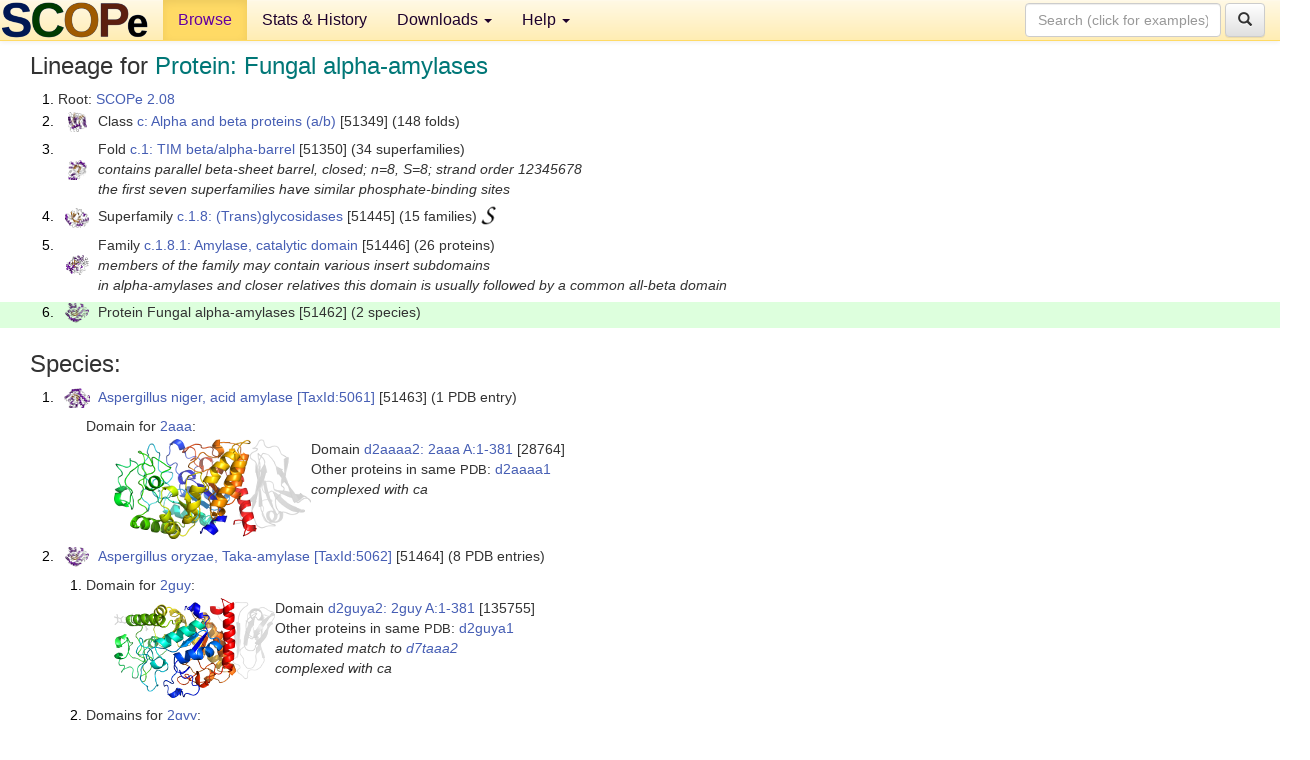

--- FILE ---
content_type: text/html; charset=UTF-8
request_url: http://scop.berkeley.edu/sunid=51462
body_size: 4527
content:
<!DOCTYPE html>
<html lang="en">
<head>
<meta charset="utf-8">
<meta http-equiv="X-UA-Compatible" content="IE=edge">
<meta name="viewport" content="width=device-width, initial-scale=1">
<!-- The 3 meta tags above must come first in the head, before other meta tags -->
<meta name="description" content="SCOPe 2.08: Protein: Fungal alpha-amylases" >
<meta name="keywords" content="SCOP, SCOPe, ASTRAL, protein structure, evolution, domain, classification">
<title>SCOPe 2.08: Protein: Fungal alpha-amylases</title>
<link rel="stylesheet" href="https://ajax.googleapis.com/ajax/libs/jqueryui/1.9.2/themes/smoothness/jquery-ui.css" type="text/css">
<LINK rel="stylesheet" href="http://scop.berkeley.edu/css/lightbox.css" type="text/css">
<!-- custom theme http://getbootstrap.com/customize/?id=c103b402850e953369f8  -->
<link rel="stylesheet" href="http://scop.berkeley.edu/css/bootstrap.min.css" type="text/css">
<link rel="stylesheet" href="http://scop.berkeley.edu/css/bootstrap-theme.min.css" type="text/css">
<LINK rel="stylesheet" href="http://scop.berkeley.edu/css/common.css" type="text/css">
<link rel="apple-touch-icon" sizes="180x180" href="/apple-touch-icon.png">
<link rel="icon" type="image/png" href="/favicon-32x32.png" sizes="32x32">
<link rel="icon" type="image/png" href="/favicon-16x16.png" sizes="16x16">
<link rel="manifest" href="/manifest.json">
<link rel="mask-icon" href="/safari-pinned-tab.svg" color="#5bbad5">
<meta name="theme-color" content="#ffffff">
<script src="http://scop.berkeley.edu/js/JSmol.min.js"></script>
<script src="https://ajax.googleapis.com/ajax/libs/jquery/1.9.1/jquery.min.js"></script>
<script src="https://ajax.googleapis.com/ajax/libs/jqueryui/1.9.2/jquery-ui.min.js"></script>
<script src="http://scop.berkeley.edu/js/lightbox.js"></script>
<script src="http://scop.berkeley.edu/js/jquery.cookie.js"></script>
<!--[if lt IE 9]>
  <script src="https://oss.maxcdn.com/html5shiv/3.7.2/html5shiv.min.js"></script>
  <script src="https://oss.maxcdn.com/respond/1.4.2/respond.min.js"></script>
<![endif]-->
<script src="http://scop.berkeley.edu/js/bootstrap.min.js"></script>
</head>
<body id="tab1">
       <nav class="navbar navbar-default navbar-fixed-top">
      <div class="container-fluid">
        <div class="navbar-header">
	  <button type="button" class="navbar-toggle collapsed" data-toggle="collapse" data-target="#navbar" aria-expanded="false" aria-controls="navbar">
	    <span class="sr-only">Toggle navigation</span>
	    <span class="icon-bar"></span>
	    <span class="icon-bar"></span>
	    <span class="icon-bar"></span>
	  </button>
	  <a class="navbar-brand" href="http://scop.berkeley.edu/">
          <img src="http://scop.berkeley.edu/images/scope_logo_new_36.png"
               width=146 height=36 alt="SCOPe"></a>
	</div> <!-- navbar-header -->
	<div id="navbar" class="collapse navbar-collapse">
	  <ul class="nav navbar-nav">
	    <li class="active">
              <a id="browseref"
                href="http://scop.berkeley.edu/ver=2.08">Browse</a>
            </li>
	    <li>
              <a href="http://scop.berkeley.edu/statistics/ver=2.08">Stats &amp; History</a>
	    </li>
            <li class="dropdown">
	      <a href="http://scop.berkeley.edu/downloads/ver=2.08" class="dropdown-toggle" data-toggle="dropdown" role="button" aria-haspopup="true" aria-expanded="false">Downloads <span class="caret"></span></a>
	      <ul class="dropdown-menu">
	        <li>
		  <a href="http://scop.berkeley.edu/astral/ver=2.08">ASTRAL Sequences &amp; Subsets</a>
	        </li>
	        <li>
	          <a href="http://scop.berkeley.edu/downloads/ver=2.08">Parseable Files &amp; Software</a>
	        </li>
	      </ul>
	    </li>
	    <li class="dropdown">
	      <a href="http://scop.berkeley.edu/help/ver=2.08" class="dropdown-toggle" data-toggle="dropdown" role="button" aria-haspopup="true" aria-expanded="false">Help <span class="caret"></span></a>
	      <ul class="dropdown-menu">
	        <li>
                  <a href="http://scop.berkeley.edu/help/ver=2.08">Online Documentation</a>
	        </li>
	        <li>
                  <a href="http://scop.berkeley.edu/references/ver=2.08">References</a>
	        </li>
	        <li>
                  <a href="http://scop.berkeley.edu/resources/ver=2.08">Related Resources</a>
	        </li>
	        <li>
                  <a href="http://scop.berkeley.edu/search/ver=2.08">Searching</a>
	        </li>
	        <li>
                  <a href="http://scop.berkeley.edu/about/ver=2.08">About</a>
	        </li>
	      </ul>
	    </li>
	  </ul>
          <form class="navbar-form navbar-right" role="search" method=GET action="http://scop.berkeley.edu/search/">
            <div class="form-group">
             <input type=hidden name=ver value="2.08">
             <input id="searchbox" type="text" class="form-control" placeholder="Search (click for examples) &rarr;" name="key">
            </div>
            <button type="submit" class="btn btn-default">
              <span class="glyphicon glyphicon-search" aria-hidden="true"></span>
            </button>
          </form>
        </div> <!-- navbar -->
      </div> <!-- nav container -->
    </nav>

        <div class="container-fluid">
    <div class="row">
    
<script>
$.cookie("lastBrowse", "http://scop.berkeley.edu/sunid=51462&page=1");
</script>

<script type="text/javascript">
// Code to support preview of domains from the same chain and other chains
$(document).ready(function(){ 
    $('#chain-context > .sunid').hover(function(){ 
    	var mainSunid = 2830141;
    	var sunid = $(this).attr('data-sunid');
    	var div1 = $('#chain-context > div[data-sunid='+mainSunid+']').get();		
		var div2 = $('#chain-context > div[data-sunid='+sunid+']').get();
		$(div1).hide();
		$(div2).show();
  }, function(){  
    	var mainSunid = 2830141;
    	var sunid = $(this).attr('data-sunid');
    	var div1 = $('#chain-context > div[data-sunid='+mainSunid+']').get();		
		var div2 = $('#chain-context > div[data-sunid='+sunid+']').get();
		$(div1).show();
		$(div2).hide();		
  });
  $('#pdb-context > .sunid').hover(function(){ 
    	var mainSunid = 2830141;
    	var sunid = $(this).attr('data-sunid');
    	var div1 = $('#pdb-context > div[data-sunid='+mainSunid+']').get();		
		var div2 = $('#pdb-context > div[data-sunid='+sunid+']').get();
		$(div1).hide();
		$(div2).show();
  }, function(){  
    	var mainSunid = 2830141;
    	var sunid = $(this).attr('data-sunid');
    	var div1 = $('#pdb-context > div[data-sunid='+mainSunid+']').get();		
		var div2 = $('#pdb-context > div[data-sunid='+sunid+']').get();
		$(div1).show();
		$(div2).hide();		
  });		
});
</script>

<div class="container-fluid compact">
<div class="col-md-12"><h3>Lineage for <span class="item">Protein: Fungal alpha-amylases</span></h3>
<ol class="browse"><li>Root: <a href="http://scop.berkeley.edu/sunid=0" class="sunid" data-sunid="2685876"  >SCOPe 2.08</a>
<li><table><tr><td class="smallthumbbox"><img  style="display:inline-block;" src="thumbs/2.01/gc/d1gcia_/dt.png" alt="2826024" width=19 height=20></td><td class="descbox">Class <a href="http://scop.berkeley.edu/sunid=51349" class="sunid" data-sunid="2826024"  >c: Alpha and beta proteins (a/b)</a> [51349] (148 folds)</td></tr></table>
<li><table><tr><td class="smallthumbbox"><img  style="display:inline-block;" src="thumbs/2.08/us/d1us0a_/dt.png" alt="2826025" width=19 height=20></td><td class="descbox">Fold <a href="http://scop.berkeley.edu/sunid=51350" class="sunid" data-sunid="2826025"  >c.1: TIM beta/alpha-barrel</a> [51350] (34 superfamilies)<br>
<i>contains parallel beta-sheet barrel, closed; n=8, S=8; strand order 12345678<br>
the first seven superfamilies have similar phosphate-binding sites</i></td></tr></table>
<li><table><tr><td class="smallthumbbox"><img  style="display:inline-block;" src="thumbs/2.08/zm/d6zm8a_/dt.png" alt="2829818" width=24 height=20></td><td class="descbox">Superfamily <a href="http://scop.berkeley.edu/sunid=51445" class="sunid" data-sunid="2829818"  >c.1.8: (Trans)glycosidases</a> [51445] (15 families) <a href="//supfam.org/SUPERFAMILY/cgi-bin/scop.cgi?sunid=51445"><img class="superfam" src="http://scop.berkeley.edu/images/superfamily-s.gif" alt="(S)" title="link to Superfamily database"></a></td></tr></table>
<li><table><tr><td class="smallthumbbox"><img  style="display:inline-block;" src="thumbs/2.06/u3/d5u3aa1/dt.png" alt="2829819" width=23 height=20></td><td class="descbox">Family <a href="http://scop.berkeley.edu/sunid=51446" class="sunid" data-sunid="2829819"  >c.1.8.1: Amylase, catalytic domain</a> [51446] (26 proteins)<br>
<i>members of the family may contain various insert subdomains<br>
in alpha-amylases and closer relatives this domain is usually followed by a common all-beta domain</i></td></tr></table>
<li class ="result"><table><tr><td class="smallthumbbox"><img  style="display:inline-block;" src="thumbs/2.03/vx/d3vx0a1/dt.png" alt="2830141" width=24 height=20></td><td class="descbox">Protein Fungal alpha-amylases [51462] (2 species)</td></tr></table>
</ol><p>
</div>
<div class="col-md-12 compact"><h3>Species:</h3>
<ol class="browse"><li><table><tr><td class="smallthumbbox"><a href="http://scop.berkeley.edu/sunid=51463" class="sunid" data-sunid="2830142"  ><img  style="display:inline-block;" src="thumbs/1.73/aa/d2aaaa2/dt.png" alt="2830142" width=26 height=20></a></td><td class="descbox"><a href="http://scop.berkeley.edu/sunid=51463" class="sunid" data-sunid="2830142"  >Aspergillus niger, acid amylase</a> <a href="//www.ncbi.nlm.nih.gov/Taxonomy/Browser/wwwtax.cgi?id=5061">[TaxId:5061]</a> [51463] (1 PDB entry)</td></tr></table>
<ul class="browse">
<li>Domain for <a href="http://scop.berkeley.edu/pdb/code=2aaa">2aaa</a>:
<ul class="browse">
<li><table><tr><td><a href="http://scop.berkeley.edu/sunid=28764" class="sunid" data-sunid="2830143" title="d2aaaa2: 2aaa A:1-381 from c.1.8.1 Fungal alpha-amylases" ><img class="thumb" style="display:inline-block;" src="thumbs/1.73/aa/d2aaaa2/cs.png" alt="2830143" width=197 height=100></a></td><td>Domain <a href="http://scop.berkeley.edu/sunid=28764" class="sunid" data-sunid="2830143" title="d2aaaa2: 2aaa A:1-381 from c.1.8.1 Fungal alpha-amylases" >d2aaaa2: 2aaa A:1-381</a> [28764]<br>Other proteins in same <span class="dbplain">PDB</span>: <a href="http://scop.berkeley.edu/sunid=27777" class="sunid" data-sunid="2810569" title="d2aaaa1: 2aaa A:382-476 from b.71.1.1 Fungal alpha-amylase" >d2aaaa1</a><br>
<i>complexed with ca</i></td></tr></table>
</ul>
</ul>
<li><table><tr><td class="smallthumbbox"><a href="http://scop.berkeley.edu/sunid=51464" class="sunid" data-sunid="2830144"  ><img  style="display:inline-block;" src="thumbs/2.03/vx/d3vx0a1/dt.png" alt="2830144" width=24 height=20></a></td><td class="descbox"><a href="http://scop.berkeley.edu/sunid=51464" class="sunid" data-sunid="2830144"  >Aspergillus oryzae, Taka-amylase</a> <a href="//www.ncbi.nlm.nih.gov/Taxonomy/Browser/wwwtax.cgi?id=5062">[TaxId:5062]</a> [51464] (8 PDB entries)</td></tr></table>
<ol class="browse">
<li>Domain for <a href="http://scop.berkeley.edu/pdb/code=2guy">2guy</a>:
<ul class="browse">
<li><table><tr><td><a href="http://scop.berkeley.edu/sunid=135755" class="sunid" data-sunid="2830146" title="d2guya2: 2guy A:1-381 from c.1.8.1 Fungal alpha-amylases" ><img class="thumb" style="display:inline-block;" src="thumbs/1.73/gu/d2guya2/cs.png" alt="2830146" width=161 height=100></a></td><td>Domain <a href="http://scop.berkeley.edu/sunid=135755" class="sunid" data-sunid="2830146" title="d2guya2: 2guy A:1-381 from c.1.8.1 Fungal alpha-amylases" >d2guya2: 2guy A:1-381</a> [135755]<br>Other proteins in same <span class="dbplain">PDB</span>: <a href="http://scop.berkeley.edu/sunid=135754" class="sunid" data-sunid="2810572" title="d2guya1: 2guy A:382-476 from b.71.1.1 Fungal alpha-amylase" >d2guya1</a><br>
<i>automated match to <a href="http://scop.berkeley.edu/sid=d7taaa2">d7taaa2</a><br>
complexed with ca</i></td></tr></table>
</ul>
<li>Domains for <a href="http://scop.berkeley.edu/pdb/code=2gvy">2gvy</a>:
<ol class="browse">
<li><table><tr><td><a href="http://scop.berkeley.edu/sunid=135794" class="sunid" data-sunid="2830148" title="d2gvya2: 2gvy A:1-381 from c.1.8.1 Fungal alpha-amylases" ><img class="thumb" style="display:inline-block;" src="thumbs/1.73/gv/d2gvya2/cs.png" alt="2830148" width=169 height=100></a></td><td>Domain <a href="http://scop.berkeley.edu/sunid=135794" class="sunid" data-sunid="2830148" title="d2gvya2: 2gvy A:1-381 from c.1.8.1 Fungal alpha-amylases" >d2gvya2: 2gvy A:1-381</a> [135794]<br>Other proteins in same <span class="dbplain">PDB</span>: <a href="http://scop.berkeley.edu/sunid=135793" class="sunid" data-sunid="2810574" title="d2gvya1: 2gvy A:382-476 from b.71.1.1 Fungal alpha-amylase" >d2gvya1</a>, <a href="http://scop.berkeley.edu/sunid=135795" class="sunid" data-sunid="2810575" title="d2gvyb1: 2gvy B:382-476 from b.71.1.1 Fungal alpha-amylase" >d2gvyb1</a><br>
<i>automated match to <a href="http://scop.berkeley.edu/sid=d7taaa2">d7taaa2</a><br>
complexed with ca, nag</i></td></tr></table>
<li><table><tr><td><a href="http://scop.berkeley.edu/sunid=135796" class="sunid" data-sunid="2830149" title="d2gvyb2: 2gvy B:1-381 from c.1.8.1 Fungal alpha-amylases" ><img class="thumb" style="display:inline-block;" src="thumbs/1.73/gv/d2gvyb2/cs.png" alt="2830149" width=178 height=100></a></td><td>Domain <a href="http://scop.berkeley.edu/sunid=135796" class="sunid" data-sunid="2830149" title="d2gvyb2: 2gvy B:1-381 from c.1.8.1 Fungal alpha-amylases" >d2gvyb2: 2gvy B:1-381</a> [135796]<br>Other proteins in same <span class="dbplain">PDB</span>: <a href="http://scop.berkeley.edu/sunid=135793" class="sunid" data-sunid="2810574" title="d2gvya1: 2gvy A:382-476 from b.71.1.1 Fungal alpha-amylase" >d2gvya1</a>, <a href="http://scop.berkeley.edu/sunid=135795" class="sunid" data-sunid="2810575" title="d2gvyb1: 2gvy B:382-476 from b.71.1.1 Fungal alpha-amylase" >d2gvyb1</a><br>
<i>automated match to <a href="http://scop.berkeley.edu/sid=d7taaa2">d7taaa2</a><br>
complexed with ca, nag</i></td></tr></table>
</ol>
<li>Domains for <a href="http://scop.berkeley.edu/pdb/code=2taa">2taa</a>:
<ol class="browse">
<li><table><tr><td><a href="http://scop.berkeley.edu/sunid=28767" class="sunid" data-sunid="2830153" title="d2taaa2: 2taa A:1-381 from c.1.8.1 Fungal alpha-amylases" ><img class="thumb" style="display:inline-block;" src="thumbs/1.73/ta/d2taaa2/cs.png" alt="2830153" width=194 height=100></a></td><td>Domain <a href="http://scop.berkeley.edu/sunid=28767" class="sunid" data-sunid="2830153" title="d2taaa2: 2taa A:1-381 from c.1.8.1 Fungal alpha-amylases" >d2taaa2: 2taa A:1-381</a> [28767]<br>Other proteins in same <span class="dbplain">PDB</span>: <a href="http://scop.berkeley.edu/sunid=27780" class="sunid" data-sunid="2810579" title="d2taaa1: 2taa A:382-478 from b.71.1.1 Fungal alpha-amylase" >d2taaa1</a>, <a href="http://scop.berkeley.edu/sunid=118672" class="sunid" data-sunid="2810580" title="d2taab1: 2taa B:382-478 from b.71.1.1 Fungal alpha-amylase" >d2taab1</a>, <a href="http://scop.berkeley.edu/sunid=118674" class="sunid" data-sunid="2810581" title="d2taac1: 2taa C:382-478 from b.71.1.1 Fungal alpha-amylase" >d2taac1</a><br>
<i>complexed with ca</i></td></tr></table>
<li><table><tr><td><a href="http://scop.berkeley.edu/sunid=118673" class="sunid" data-sunid="2830154" title="d2taab2: 2taa B:1-381 from c.1.8.1 Fungal alpha-amylases" ><img class="thumb" style="display:inline-block;" src="thumbs/2.01/ta/d2taab2/cs.png" alt="2830154" width=189 height=100></a></td><td>Domain <a href="http://scop.berkeley.edu/sunid=118673" class="sunid" data-sunid="2830154" title="d2taab2: 2taa B:1-381 from c.1.8.1 Fungal alpha-amylases" >d2taab2: 2taa B:1-381</a> [118673]<br>Other proteins in same <span class="dbplain">PDB</span>: <a href="http://scop.berkeley.edu/sunid=27780" class="sunid" data-sunid="2810579" title="d2taaa1: 2taa A:382-478 from b.71.1.1 Fungal alpha-amylase" >d2taaa1</a>, <a href="http://scop.berkeley.edu/sunid=118672" class="sunid" data-sunid="2810580" title="d2taab1: 2taa B:382-478 from b.71.1.1 Fungal alpha-amylase" >d2taab1</a>, <a href="http://scop.berkeley.edu/sunid=118674" class="sunid" data-sunid="2810581" title="d2taac1: 2taa C:382-478 from b.71.1.1 Fungal alpha-amylase" >d2taac1</a><br>
<i>duplicate of 2TAA A:1-381<br>
complexed with ca</i></td></tr></table>
<li><table><tr><td><a href="http://scop.berkeley.edu/sunid=118675" class="sunid" data-sunid="2830155" title="d2taac2: 2taa C:1-381 from c.1.8.1 Fungal alpha-amylases" ><img class="thumb" style="display:inline-block;" src="thumbs/2.01/ta/d2taac2/cs.png" alt="2830155" width=184 height=100></a></td><td>Domain <a href="http://scop.berkeley.edu/sunid=118675" class="sunid" data-sunid="2830155" title="d2taac2: 2taa C:1-381 from c.1.8.1 Fungal alpha-amylases" >d2taac2: 2taa C:1-381</a> [118675]<br>Other proteins in same <span class="dbplain">PDB</span>: <a href="http://scop.berkeley.edu/sunid=27780" class="sunid" data-sunid="2810579" title="d2taaa1: 2taa A:382-478 from b.71.1.1 Fungal alpha-amylase" >d2taaa1</a>, <a href="http://scop.berkeley.edu/sunid=118672" class="sunid" data-sunid="2810580" title="d2taab1: 2taa B:382-478 from b.71.1.1 Fungal alpha-amylase" >d2taab1</a>, <a href="http://scop.berkeley.edu/sunid=118674" class="sunid" data-sunid="2810581" title="d2taac1: 2taa C:382-478 from b.71.1.1 Fungal alpha-amylase" >d2taac1</a><br>
<i>duplicate of 2TAA A:1-381<br>
complexed with ca</i></td></tr></table>
</ol>
<li>Domain for <a href="http://scop.berkeley.edu/pdb/code=3kwx">3kwx</a>:
<ul class="browse">
<li><table><tr><td><a href="http://scop.berkeley.edu/sunid=212568" class="sunid" data-sunid="2830152" title="d3kwxa1: 3kwx A:1-381 from c.1.8.1 Fungal alpha-amylases" ><img class="thumb" style="display:inline-block;" src="thumbs/2.03/kw/d3kwxa1/cs.png" alt="2830152" width=183 height=100></a></td><td>Domain <a href="http://scop.berkeley.edu/sunid=212568" class="sunid" data-sunid="2830152" title="d3kwxa1: 3kwx A:1-381 from c.1.8.1 Fungal alpha-amylases" >d3kwxa1: 3kwx A:1-381</a> [212568]<br>Other proteins in same <span class="dbplain">PDB</span>: <a href="http://scop.berkeley.edu/sunid=212569" class="sunid" data-sunid="2810578" title="d3kwxa2: 3kwx A:382-476 from b.71.1.1 Fungal alpha-amylase" >d3kwxa2</a><br>
<i>automated match to <a href="http://scop.berkeley.edu/sid=d7taaa2">d7taaa2</a><br>
complexed with ca, nag</i></td></tr></table>
</ul>
<li>Domain for <a href="http://scop.berkeley.edu/pdb/code=3vx0">3vx0</a>:
<ul class="browse">
<li><table><tr><td><a href="http://scop.berkeley.edu/sunid=227907" class="sunid" data-sunid="2830145" title="d3vx0a1: 3vx0 A:1-381 from c.1.8.1 Fungal alpha-amylases" ><img class="thumb" style="display:inline-block;" src="thumbs/2.03/vx/d3vx0a1/cs.png" alt="2830145" width=178 height=100></a></td><td>Domain <a href="http://scop.berkeley.edu/sunid=227907" class="sunid" data-sunid="2830145" title="d3vx0a1: 3vx0 A:1-381 from c.1.8.1 Fungal alpha-amylases" >d3vx0a1: 3vx0 A:1-381</a> [227907]<br>Other proteins in same <span class="dbplain">PDB</span>: <a href="http://scop.berkeley.edu/sunid=227908" class="sunid" data-sunid="2810571" title="d3vx0a2: 3vx0 A:382-475 from b.71.1.1 Fungal alpha-amylase" >d3vx0a2</a><br>
<i>automated match to <a href="http://scop.berkeley.edu/sid=d2guya2">d2guya2</a><br>
complexed with ca, gd, nag</i></td></tr></table>
</ul>
<li>Domain for <a href="http://scop.berkeley.edu/pdb/code=3vx1">3vx1</a>:
<ul class="browse">
<li><table><tr><td><a href="http://scop.berkeley.edu/sunid=227909" class="sunid" data-sunid="2830151" title="d3vx1a1: 3vx1 A:1-381 from c.1.8.1 Fungal alpha-amylases" ><img class="thumb" style="display:inline-block;" src="thumbs/2.03/vx/d3vx1a1/cs.png" alt="2830151" width=166 height=100></a></td><td>Domain <a href="http://scop.berkeley.edu/sunid=227909" class="sunid" data-sunid="2830151" title="d3vx1a1: 3vx1 A:1-381 from c.1.8.1 Fungal alpha-amylases" >d3vx1a1: 3vx1 A:1-381</a> [227909]<br>Other proteins in same <span class="dbplain">PDB</span>: <a href="http://scop.berkeley.edu/sunid=227910" class="sunid" data-sunid="2810577" title="d3vx1a2: 3vx1 A:382-477 from b.71.1.1 Fungal alpha-amylase" >d3vx1a2</a><br>
<i>automated match to <a href="http://scop.berkeley.edu/sid=d2guya2">d2guya2</a><br>
complexed with ca, nag</i></td></tr></table>
</ul>
<li>Domain for <a href="http://scop.berkeley.edu/pdb/code=6taa">6taa</a>:
<ul class="browse">
<li><table><tr><td><a href="http://scop.berkeley.edu/sunid=28766" class="sunid" data-sunid="2830150" title="d6taaa2: 6taa A:1-381 from c.1.8.1 Fungal alpha-amylases" ><img class="thumb" style="display:inline-block;" src="thumbs/1.73/ta/d6taaa2/cs.png" alt="2830150" width=172 height=100></a></td><td>Domain <a href="http://scop.berkeley.edu/sunid=28766" class="sunid" data-sunid="2830150" title="d6taaa2: 6taa A:1-381 from c.1.8.1 Fungal alpha-amylases" >d6taaa2: 6taa A:1-381</a> [28766]<br>Other proteins in same <span class="dbplain">PDB</span>: <a href="http://scop.berkeley.edu/sunid=27779" class="sunid" data-sunid="2810576" title="d6taaa1: 6taa A:382-476 from b.71.1.1 Fungal alpha-amylase" >d6taaa1</a><br>
<i>complexed with ca</i></td></tr></table>
</ul>
<li>Domain for <a href="http://scop.berkeley.edu/pdb/code=7taa">7taa</a>:
<ul class="browse">
<li><table><tr><td><a href="http://scop.berkeley.edu/sunid=28765" class="sunid" data-sunid="2830147" title="d7taaa2: 7taa A:1-381 from c.1.8.1 Fungal alpha-amylases" ><img class="thumb" style="display:inline-block;" src="thumbs/1.73/ta/d7taaa2/cs.png" alt="2830147" width=169 height=100></a></td><td>Domain <a href="http://scop.berkeley.edu/sunid=28765" class="sunid" data-sunid="2830147" title="d7taaa2: 7taa A:1-381 from c.1.8.1 Fungal alpha-amylases" >d7taaa2: 7taa A:1-381</a> [28765]<br>Other proteins in same <span class="dbplain">PDB</span>: <a href="http://scop.berkeley.edu/sunid=27778" class="sunid" data-sunid="2810573" title="d7taaa1: 7taa A:382-476 from b.71.1.1 Fungal alpha-amylase" >d7taaa1</a><br>
<i>complexed with abc, ca</i></td></tr></table>
</ul>
</ol>
</ol><p>
<h3>More info for <span class="item">Protein Fungal alpha-amylases from c.1.8.1: Amylase, catalytic domain</span></h3>
<p><p><b>Timeline for Protein Fungal alpha-amylases from c.1.8.1: Amylase, catalytic domain</b>:<ul class="compact">
<li>Protein Fungal alpha-amylases from c.1.8.1: Amylase, catalytic domain first appeared (with stable ids) in SCOP 1.55, called <a href="http://scop.berkeley.edu/sunid=51462&ver=1.55" class="sunid" data-sunid="18793"  >Protein Fungal alpha-amylases from c.1.8.1: alpha-Amylases, N-terminal domain</a><br>
<li>Protein Fungal alpha-amylases from c.1.8.1: Amylase, catalytic domain <a href="http://scop.berkeley.edu/sunid=51462&ver=2.07" class="sunid" data-sunid="2438812"  >appears in SCOPe 2.07</a><br>
</ul>
</div>
</div>
    </div>
    <div class="row">
      <footer>
    SCOPe: Structural Classification of Proteins &mdash; extended.  Release 2.08 (updated 2023-01-06, stable release September 2021)
   
      <address>
	 	         References: <font size=-1>
		 Fox NK, Brenner SE, Chandonia JM. 2014.
    <a href="http://nar.oxfordjournals.org/content/42/D1/D304.long">
    <i>Nucleic Acids Research 42</i>:D304-309</a>. doi: 10.1093/nar/gkt1240.
		 <br>
Chandonia JM, Guan L, Lin S, Yu C, Fox NK, Brenner SE. 2022.
    <a href="https://academic.oup.com/nar/article/50/D1/D553/6447236">
    <i>Nucleic Acids Research 50</i>:D553–559</a>. doi: 10.1093/nar/gkab1054.
                  <a href="http://scop.berkeley.edu/references/ver=2.08">(citing information)</a></font>
<br>
		 Copyright &#169; 1994-2023 The <span class="dbbold">SCOP</span>
		    and <span class="dbbold">SCOPe</span>
                    authors<br>
                    scope@compbio.berkeley.edu
	       </address>
      </footer>
    </div>
  </div>
</body>
</html>
